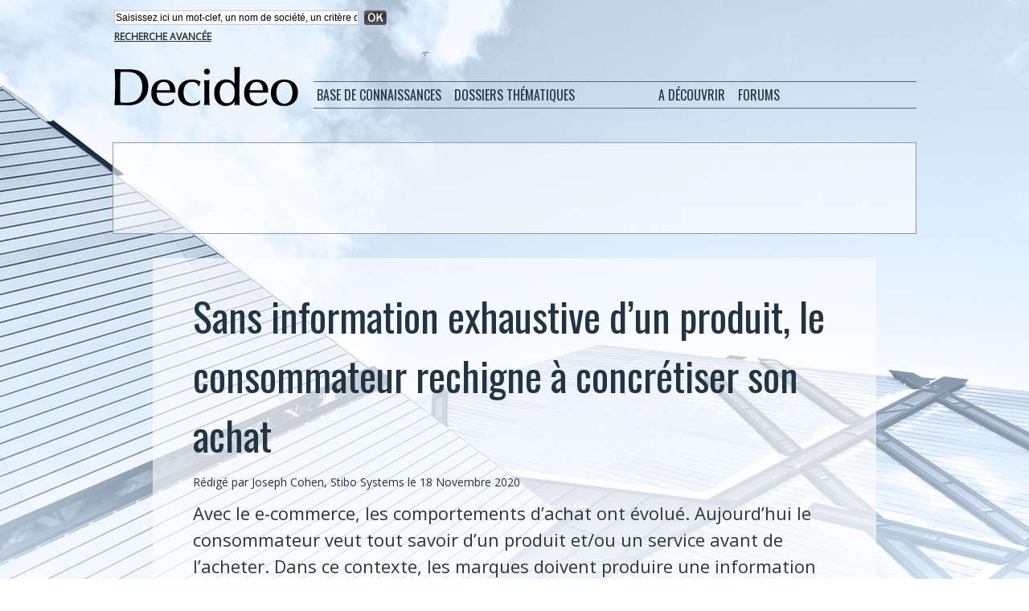

--- FILE ---
content_type: text/html; charset=UTF-8
request_url: https://www.decideo.fr/Sans-information-exhaustive-d-un-produit-le-consommateur-rechigne-a-concretiser-son-achat_a12301.html
body_size: 12180
content:
<!DOCTYPE html PUBLIC "-//W3C//DTD XHTML 1.0 Strict//EN" "http://www.w3.org/TR/xhtml1/DTD/xhtml1-strict.dtd">
<html xmlns="http://www.w3.org/1999/xhtml" xmlns:og="http://ogp.me/ns#"  xml:lang="fr" lang="fr">
<head>
<title>Sans information exhaustive d’un produit, le consommateur rechigne à concrétiser son achat</title>
 
<meta http-equiv="Content-Type" content="text/html; Charset=UTF-8" />
<meta name="author" lang="fr" content="Joseph Cohen, Stibo Systems" />
<meta name="keywords" content="stibo systems" />
<meta name="description" content="Avec le e-commerce, les comportements d’achat ont évolué. Aujourd’hui le consommateur veut tout savoir d’un produit et/ou un service avant de l’acheter. Dans ce contexte, les marques doivent produir..." />

<meta name="geo.position" content="59.4207564;24.8032465" />
<meta property="og:url" content="https://www.decideo.fr/Sans-information-exhaustive-d-un-produit-le-consommateur-rechigne-a-concretiser-son-achat_a12301.html" />
<meta name="image" property="og:image" content="https://www.decideo.fr/photo/art/grande/51540198-39532627.jpg?v=1605632181" />
<meta property="og:type" content="article" />
<meta property="og:title" content="Sans information exhaustive d’un produit, le consommateur rechigne à concrétiser son achat" />
<meta property="og:description" content="Avec le e-commerce, les comportements d’achat ont évolué. Aujourd’hui le consommateur veut tout savoir d’un produit et/ou un service avant de l’acheter. Dans ce contexte, les marques doivent produire une information exhaustive et de qualité sur leurs offres. Une exigence qui les oblige..." />
<meta property="og:site_name" content="Actualités : analyse de données, Business Intelligence, Data Science, Big Data" />
<meta property="twitter:card" content="summary_large_image" />
<meta property="twitter:image" content="https://www.decideo.fr/photo/art/grande/51540198-39532627.jpg?v=1605632181" />
<meta property="twitter:title" content="Sans information exhaustive d’un produit, le consommateur rechigne..." />
<meta property="twitter:description" content="Avec le e-commerce, les comportements d’achat ont évolué. Aujourd’hui le consommateur veut tout savoir d’un produit et/ou un service avant de l’acheter. Dans ce contexte, les marques doivent produir..." />
<link rel="stylesheet" href="/var/style/style_4.css?v=1726859516" type="text/css" />
<link rel="stylesheet" media="only screen and (max-width : 800px)" href="/var/style/style_1104.css?v=1531399713" type="text/css" />
<link rel="stylesheet" href="/assets/css/gbfonts.min.css?v=1724246908" type="text/css">
<meta id="viewport" name="viewport" content="width=device-width, initial-scale=1.0, maximum-scale=1.0" />
<link id="css-responsive" rel="stylesheet" href="/_public/css/responsive.min.css?v=1731587507" type="text/css" />
<link rel="stylesheet" media="only screen and (max-width : 800px)" href="/var/style/style_1104_responsive.css?v=1531399713" type="text/css" />
<link rel="stylesheet" href="/var/style/style.2713011.css?v=1551441617" type="text/css" />
<link rel="stylesheet" href="/var/style/style.2762775.css?v=1474813538" type="text/css" />
<link rel="stylesheet" href="/var/style/style.2713024.css?v=1474814071" type="text/css" />
<link rel="stylesheet" href="/var/style/style.2713009.css?v=1435664691" type="text/css" />
<link href="https://fonts.googleapis.com/css?family=Open+Sans|Oswald&display=swap" rel="stylesheet" type="text/css" />
<link rel="canonical" href="https://www.decideo.fr/Sans-information-exhaustive-d-un-produit-le-consommateur-rechigne-a-concretiser-son-achat_a12301.html" />
<link rel="amphtml" href="https://www.decideo.fr/Sans-information-exhaustive-d-un-produit-le-consommateur-rechigne-a-concretiser-son-achat_a12301.amp.html" />
<link rel="alternate" type="application/rss+xml" title="RSS" href="/xml/syndication.rss" />
<link rel="alternate" type="application/atom+xml" title="ATOM" href="/xml/atom.xml" />
<link rel="icon" href="/favicon.ico?v=1559076248" type="image/x-icon" />
<link rel="shortcut icon" href="/favicon.ico?v=1559076248" type="image/x-icon" />
 
<!-- Google file -->
<meta name="google-site-verification" content="SsRjVrbFEhT_lnkRmbNDg2-ccE1WjWuPc0oPpTmAeW4" />
 
<!-- Yahoo tags -->
<META name="y_key" content="6527a4cc290ae976" >
 
<!-- Msn tags -->
<meta name="msvalidate.01" content="4B25C2877BCD0A679BE12FA82C39C085" />
<script src="/_public/js/jquery-1.8.3.min.js?v=1731587507" type="text/javascript"></script>
<script src="/_public/js/jquery.tools-1.2.7.min.js?v=1731587507" type="text/javascript"></script>
<script src="/_public/js/compress_jquery.ibox.js?v=1731587507" type="text/javascript"></script>
<script src="/_public/js/form.js?v=1731587507" type="text/javascript"></script>
<script src="/_public/js/compress_fonctions.js?v=1731587507" type="text/javascript"></script>
<script type="text/javascript" src="//platform.linkedin.com/in.js">lang:fr_FR</script>
<script type="text/javascript">
/*<![CDATA[*//*---->*/
selected_page = ['article', ''];
selected_page = ['article', '51540198'];
var deploye14840679 = true;

function sfHover_14840679(id) {
	var func = 'hover';
	if ($('#css-responsive').length && parseInt($(window).width()) <= 800) { 
		func = 'click';
	}

	$('#' + id + ' li' + (func == 'click' ? ' > a' : '')).on(func, 
		function(e) { 
			var obj  = (func == 'click' ? $(this).parent('li') :  $(this));
			if (func == 'click') {
				$('#' + id + ' > li').each(function(index) { 
					if ($(this).attr('id') != obj.attr('id') && !$(this).find(obj).length) {
						$(this).find(' > ul:visible').each(function() { $(this).hide(); });
					}
				});
			}
			if(func == 'click' || e.type == 'mouseenter') { 
				if (obj.find('ul:first:hidden').length)	{
					sfHoverShow_14840679(obj); 
				} else if (func == 'click') {
					sfHoverHide_14840679(obj);
				}
				if (func == 'click' && obj.find('ul').length)	return false; 
			}
			else if (e.type == 'mouseleave') { sfHoverHide_14840679(obj); }
		}
	);
}
function sfHoverShow_14840679(obj) {
	obj.addClass('sfhover').css('z-index', 1000); obj.find('ul:first:hidden').each(function() { if ($(this).hasClass('lvl0')) $(this).show(); else $(this).show(); });
}
function sfHoverHide_14840679(obj) {
	obj.find('ul:visible').each(function() { if ($(this).hasClass('lvl0')) $(this).hide(); else $(this).hide();});
}

 var GBRedirectionMode = 'IF_FOUND';
/*--*//*]]>*/

</script>
 
<!-- Perso tags -->
<meta name="apple-itunes-app" content="app-id=493933640">

<script type="text/javascript">var GBMobileURL = 'https://m.decideo.fr';</script>
<script type="text/javascript" src="https://m.decideo.fr/assets/js/detectmobilebrowser.js"></script>

<script type='text/javascript'>
var googletag = googletag || {};
googletag.cmd = googletag.cmd || [];
(function() {
var gads = document.createElement('script');
gads.async = true;
gads.type = 'text/javascript';
var useSSL = 'https:' == document.location.protocol;
gads.src = (useSSL ? 'https:' : 'http:') + 
'//www.googletagservices.com/tag/js/gpt.js';
var node = document.getElementsByTagName('script')[0];
node.parentNode.insertBefore(gads, node);
})();
</script>

<script type='text/javascript'>
googletag.cmd.push(function() {
googletag.defineSlot('/19151462/Decideo_Blogs_Leaderboard', [468, 60], 'div-gpt-ad-1324496596352-0').addService(googletag.pubads());
googletag.defineSlot('/19151462/Decideo_leaderboard', [728, 90], 'div-gpt-ad-1324496596352-1').addService(googletag.pubads());
googletag.defineSlot('/19151462/Decideo_news_R1', [300, 250], 'div-gpt-ad-1324496596352-2').addService(googletag.pubads());
googletag.defineSlot('/19151462/Decideo_news_Sky1', [160, 600], 'div-gpt-ad-1324496596352-3').addService(googletag.pubads());
googletag.defineSlot('/19151462/Decideo_rectangle', [300, 250], 'div-gpt-ad-1324496596352-4').addService(googletag.pubads());
googletag.pubads().enableSingleRequest();
googletag.enableServices();
});
</script>

<meta property="fb:pages" content="233291353486441" />

<link rel="alternate" href="http://www.decideo.fr" hreflang="fr-fr" />
<link rel="alternate" href="http://www.decideo.fr" hreflang="fr-cg" />
<link rel="alternate" href="http://www.decideo.fr" hreflang="fr-cd" />
<link rel="alternate" href="http://www.decideo.fr" hreflang="fr-ca" />
<link rel="alternate" href="http://www.decideo.fr" hreflang="fr-mg" />
<link rel="alternate" href="http://www.decideo.fr" hreflang="fr-cm" />
<link rel="alternate" href="http://www.decideo.fr" hreflang="fr-ci" />
<link rel="alternate" href="http://www.decideo.fr" hreflang="fr-bf" />
<link rel="alternate" href="http://www.decideo.fr" hreflang="fr-ne" />
<link rel="alternate" href="http://www.decideo.fr" hreflang="fr-sn" />
<link rel="alternate" href="http://www.decideo.fr" hreflang="fr-ml" />
<link rel="alternate" href="http://www.decideo.fr" hreflang="fr-rw" />
<link rel="alternate" href="http://www.decideo.fr" hreflang="fr-be" />
<link rel="alternate" href="http://www.decideo.fr" hreflang="fr-ht" />
<link rel="alternate" href="http://www.decideo.fr" hreflang="fr-td" />
<link rel="alternate" href="http://www.decideo.fr" hreflang="fr-gn" />
<link rel="alternate" href="http://www.decideo.fr" hreflang="fr-bi" />
<link rel="alternate" href="http://www.decideo.fr" hreflang="fr-bj" />
<link rel="alternate" href="http://www.decideo.fr" hreflang="fr-ch" />
<link rel="alternate" href="http://www.decideo.fr" hreflang="fr-tg" />
<link rel="alternate" href="http://www.decideo.fr" hreflang="fr-cf" />
<link rel="alternate" href="http://www.decideo.fr" hreflang="fr-ga" />
<link rel="alternate" href="http://www.decideo.fr" hreflang="fr-mu" />
<link rel="alternate" href="http://www.decideo.fr" hreflang="fr-km" />
<link rel="alternate" href="http://www.decideo.fr" hreflang="fr-gq" />
<link rel="alternate" href="http://www.decideo.fr" hreflang="fr-dj" />
<link rel="alternate" href="http://www.decideo.fr" hreflang="fr-lu" />
<link rel="alternate" href="http://www.decideo.fr" hreflang="fr-vu" />
<link rel="alternate" href="http://www.decideo.fr" hreflang="fr-sc" />
<link rel="alternate" href="http://www.decideo.fr" hreflang="fr-mc" />
<link rel="alternate" href="http://www.decideo.fr" hreflang="fr-pf" />
<link rel="alternate" href="http://www.decideo.fr" hreflang="fr-gf" />
<link rel="alternate" href="http://www.decideo.fr" hreflang="fr-nc" />
<link rel="alternate" href="http://www.decideo.fr" hreflang="fr-je" />
<link rel="alternate" href="http://www.decideo.fr" hreflang="fr-gg" />
<link rel="alternate" href="http://www.decideo.fr" hreflang="fr-mf" />
<link rel="alternate" href="http://www.decideo.fr" hreflang="fr-wf" />
<link rel="alternate" href="http://www.decideo.fr" hreflang="fr-bl" />
<link rel="alternate" href="http://www.decideo.fr" hreflang="fr-pm" />
<link rel="alternate" href="http://www.decideo.fr" hreflang="fr-aq" />
<link rel="alternate" href="http://www.decideo.fr" hreflang="fr-gp" />
<link rel="alternate" href="http://www.decideo.fr" hreflang="fr-mq" />
<link rel="alternate" href="http://www.decideo.fr" hreflang="fr-re" />
<link rel="alternate" href="http://www.decideo.fr" hreflang="fr-yt" />
<link rel="alternate" href="http://www.decideo.fr" hreflang="fr-pf" />

<style type="text/css">
.mod_2713011 img, .mod_2713011 embed, .mod_2713011 table {
	 max-width: 796px;
}

.mod_2713011 .mod_2713011_pub {
	 min-width: 798px;
}

.mod_2713011 .mod_2713011_pub .cel1 {
	 padding: 0;
}

.mod_2713011 .photo.left .mod_2713011_pub, .mod_2713011 .photo.right .mod_2713011_pub {
	 min-width: 399px; margin: 15px 10px;
}

.mod_2713011 .photo.left .mod_2713011_pub {
	 margin-left: 0;
}

.mod_2713011 .photo.right .mod_2713011_pub {
	 margin-right: 0;
}

.mod_2713011 .para_39532627 .photo {
	 position: relative;
}

.mod_2713011 .legende_39532627 {
	 width: 500px;
}

</style>

<!-- Google Analytics -->
<script type="text/javascript">

  var _gaq = _gaq || [];
  _gaq.push(['_setAccount', 'UA-10546409-5']);
  _gaq.push(['_setDomainName', 'decideo.fr']);
  _gaq.push(['_trackPageview']);

  (function() {
    var ga = document.createElement('script'); ga.type = 'text/javascript'; ga.async = true;
    ga.src = ('https:' == document.location.protocol ? 'https://ssl' : 'http://www') + '.google-analytics.com/ga.js';
    var s = document.getElementsByTagName('script')[0]; s.parentNode.insertBefore(ga, s);
  })();

</script>
 
</head>

<body class="mep4 home">
<div class="stickyzone">

<div class="z_col130_td_inner">
<div id="z_col130" class="full">
<div class="z_col130_inner">
</div>
</div>
</div>
</div>
<div id="z_col_130_responsive" class="responsive-menu">


<!-- MOBI_swipe 23566158 -->
<div id="mod_23566158" class="mod_23566158 wm-module fullbackground  module-MOBI_swipe">
	 <div class="entete"><div class="fullmod">
		 <span>Actualités : analyse de données, Business Intelligence, Data Science, Big Data</span>
	 </div></div>
	<div class="cel1">
		 <ul>
			 <li class="liens" data-link="home,"><a href="https://www.decideo.fr/" >			 <span>
			 Accueil
			 </span>
</a></li>
			 <li class="liens" data-link="rubrique,360470"><a href="/Fiches-pratiques_r34.html" >			 <span>
			 Fiches pratiques
			 </span>
</a></li>
			 <li class="liens" data-link="rubrique,337946"><a href="/Dossiers-de-synthese_r33.html" >			 <span>
			 Dossiers de synthèse
			 </span>
</a></li>
			 <li class="liens" data-link="rubrique,253853"><a href="/Data-Visualization_r32.html" >			 <span>
			 Data Visualization
			 </span>
</a></li>
			 <li class="liens" data-link="rubrique,222962"><a href="/Web-analytique_r31.html" >			 <span>
			 Web analytique
			 </span>
</a></li>
			 <li class="liens" data-link="rubrique,90731"><a href="/En-bref_r29.html" >			 <span>
			 En bref
			 </span>
</a></li>
		 </ul>
	</div>
</div>
</div>
<div id="main-responsive">

<div id="main">
<table id="main_table_inner" cellspacing="0">
<tr>
<td class="z_col0_td_inner z_td_colonne" colspan="1">
<div id="z_col0">
	 <div class="z_col0_inner">
<div id="z_col0_responsive" class="module-responsive">

<!-- MOBI_titre 23566157 -->
<div id="mod_23566157" class="mod_23566157 module-MOBI_titre">
<div class="tablet-bg">
<div onclick="swipe()" class="swipe gbicongeneric icon-gbicongeneric-button-swipe-list"></div>
	 <div class="titre"><a href="https://www.decideo.fr">Decideo.fr</a></div>
</div>
</div>
</div>
		 <div class="inner">
<!-- ********************************************** ZONE TITRE ********************************************** -->
<table cellpadding="0" cellspacing="0" id="mod_14864963" class="mod_14864963 wm-module module-responsive  module-combo nb-modules-1" style="position:relative">
<tr>
<td class="celcombo1">
<!-- recherche 21467586 -->
<div id="ecart_before_21467586" class="ecart_col0 " style="display:none"><hr /></div>
<div id="mod_21467586" class="mod_21467586 wm-module fullbackground  recherche type-1">
	 <form id="form_21467586" action="/search/" method="get" enctype="application/x-www-form-urlencoded" >
		 <div class="cel1">
			 			 <span><span class="cel">
<input type="text" style="width:300px" id="keyword_safe_21467586" name="keyword_safe_21467586" value="Saisissez ici un mot-clef, un nom de société, un critère de recherche" class="button" onfocus="this.style.display='none'; document.getElementById('keyword_21467586').style.display='inline'; document.getElementById('keyword_21467586').focus()" /><input type="text" style="display:none;width:300px" id="keyword_21467586" name="keyword" value="" class="button" onblur="if (this.value == '') {this.style.display='none'; document.getElementById('keyword_safe_21467586').style.display='inline';}"  />			 </span><span class="cel">
<input type="image" src="/_images/icones/ok_6.png?v=1731587505" alt="OK" title="OK" />
			 </span></span>
			 <div class="avance" style="margin-top:5px">
				 <a href="/search/?avance=1">Recherche avancée</a>
			 </div>
		 </div>
	 </form>
</div>
</td>
<td class="celcombo2 empty">
<!-- html 14865029 -->
<div id="ecart_before_14865029" class="ecart_col0 module-responsive" style="display:none"><hr /></div>
	 
</td>
</tr>
</table>
<div id="ecart_after_14864963" class="ecart_col0" style="display:none"><hr /></div>

<!-- espace 2714990 -->
<div id="ecart_before_2714990" class="ecart_col0 " style="display:none"><hr /></div>
<div id="mod_2714990" class="mod_2714990 wm-module fullbackground "><hr /></div>
<div id="ecart_after_2714990" class="ecart_col0" style="display:none"><hr /></div>
<div id="ecart_before_2713049" class="ecart_col0 " style="display:none"><hr /></div>
<table cellpadding="0" cellspacing="0" id="mod_2713049" class="mod_2713049 wm-module module-responsive  module-combo nb-modules-2" style="position:relative">
<tr>
<td class="celcombo1">
<!-- titre 2713053 -->
<div id="ecart_before_2713053" class="ecart_col0 " style="display:none"><hr /></div>
<div id="mod_2713053" class="mod_2713053 wm-module fullbackground "><div class="fullmod">
	 <div class="titre_image"><a href="https://www.decideo.fr/"><img src="/photo/titre_2713053.png?v=1474727413" alt="Decideo" title="Decideo" class="image"/></a></div>
</div></div>
</td>
<td class="celcombo2">
<!-- menu_deployable 14840679 -->
<div id="ecart_before_14840679" class="ecart_col0 " style="display:none"><hr /></div>
<div id="mod_14840679" class="mod_14840679 module-menu_deployable wm-module fullbackground  colonne-b type-2 background-cell- " >
	 <div class="main_menu">
		 <ul id="menuliste_14840679">
			 <li data-link="rien," class=" titre first element void" id="menuliste_14840679_1"><a href="#" >Base de connaissances</a>
			 	 <ul class="lvl0 ">
					 <li data-link="rubrique,9724" class=" stitre" ><a href="/Communiques_r4.html" ><span class="fake-margin" style="display:none">&nbsp;</span>Communiqués</a></li>
					 <li data-link="rubrique,10908" class=" stitre" ><a href="/Etudes-de-cas_r12.html" ><span class="fake-margin" style="display:none">&nbsp;</span>Etudes de cas</a></li>
					 <li data-link="rubrique,9721" class=" stitre" ><a href="/Opinion_r1.html" ><span class="fake-margin" style="display:none">&nbsp;</span>Opinion</a></li>
					 <li data-link="rubrique,9722" class=" stitre" ><a href="/Actualites-Analyses_r2.html" ><span class="fake-margin" style="display:none">&nbsp;</span>Actualités, Analyses</a></li>
					 <li data-link="rubrique,9723" class=" stitre slast" ><a href="/Evenements_r3.html" ><span class="fake-margin" style="display:none">&nbsp;</span>Evènements</a></li>
				 </ul>
			 </li>
			 <li data-link="rien," class=" titre element void" id="menuliste_14840679_2"><a href="#" ></a></li>
			 <li data-link="rien," class=" titre element void" id="menuliste_14840679_3"><a href="#" >Dossiers thématiques</a>
			 	 <ul class="lvl0 ">
					 <li data-link="rubrique,9728" class=" stitre" ><a href="/Administration-Gouvernance_r8.html" ><span class="fake-margin" style="display:none">&nbsp;</span>Administration</a></li>
					 <li data-link="rubrique,9725" class=" stitre" ><a href="/ETL-Qualite-MDM_r5.html" ><span class="fake-margin" style="display:none">&nbsp;</span>ETL</a></li>
					 <li data-link="rubrique,9726" class=" stitre" ><a href="/Stockage-de-donnees_r6.html" ><span class="fake-margin" style="display:none">&nbsp;</span>Stockage</a></li>
					 <li data-link="rubrique,9727" class=" stitre" ><a href="/Business-Intelligence_r7.html" ><span class="fake-margin" style="display:none">&nbsp;</span>Business Intelligence</a></li>
					 <li data-link="rubrique,9729" class=" stitre" ><a href="/Predictions-IA-Data-Science_r9.html" ><span class="fake-margin" style="display:none">&nbsp;</span>Data Mining</a></li>
					 <li data-link="rubrique,11092" class=" stitre" ><a href="/Applications-analytiques_r16.html" ><span class="fake-margin" style="display:none">&nbsp;</span>Applications Analytiques</a></li>
					 <li data-link="rubrique,13033" class=" stitre" ><a href="/Services_r18.html" ><span class="fake-margin" style="display:none">&nbsp;</span>Services</a></li>
					 <li data-link="rubrique,253853" class=" stitre" ><a href="/Data-Visualization_r32.html" ><span class="fake-margin" style="display:none">&nbsp;</span>Data Visualization</a></li>
					 <li data-link="rubrique,222962" class=" stitre slast" ><a href="/Web-analytique_r31.html" ><span class="fake-margin" style="display:none">&nbsp;</span>Web Analytique</a></li>
				 </ul>
			 </li>
			 <li data-link="rien," class=" titre element void" id="menuliste_14840679_4"><a href="#" ></a></li>
			 <li data-link="rien," class=" titre element void" id="menuliste_14840679_5"><a href="#" > </a></li>
			 <li data-link="rien," class=" titre element void" id="menuliste_14840679_6"><a href="#" >A découvrir</a>
			 	 <ul class="lvl0 ">
					 <li data-link="agenda,all" class=" stitre" ><a href="/agenda/" ><span class="fake-margin" style="display:none">&nbsp;</span>Agenda</a></li>
					 <li data-link="glossaire," class=" stitre slast" ><a href="/glossary/" ><span class="fake-margin" style="display:none">&nbsp;</span>Glossaire / Lexique</a></li>
				 </ul>
			 </li>
			 <li data-link="rien," class=" titre element void" id="menuliste_14840679_7"><a href="#" ></a></li>
			 <li data-link="rien," class=" titre last element void" id="menuliste_14840679_8"><a href="#" >Forums</a>
			 	 <ul class="lvl0 ">
					 <li data-link="forum,all" class=" stitre" ><a href="/forum/" ><span class="fake-margin" style="display:none">&nbsp;</span>Forums et débats</a></li>
					 <li data-link="forum,6480" class=" stitre slast" ><a href="/forum/Offres-d-emploi-specialisees-dans-le-decisionnel_s6480.html" ><span class="fake-margin" style="display:none">&nbsp;</span>Offres d'emploi</a></li>
				 </ul>
			 </li>
		 </ul>
	 <div class="break" style="_height:auto;"></div>
	 </div>
	 <div class="clear"></div>
	 <script type="text/javascript">sfHover_14840679('menuliste_14840679')</script>
</div>
</td>
</tr>
</table>
<div id="ecart_after_2713049" class="ecart_col0" style="display:none"><hr /></div>

<!-- espace 2713052 -->
<div id="ecart_before_2713052" class="ecart_col0 " style="display:none"><hr /></div>
<div id="mod_2713052" class="mod_2713052 wm-module fullbackground "><hr /></div>
<div id="ecart_after_2713052" class="ecart_col0" style="display:none"><hr /></div>
<div id="ecart_before_2763866" class="ecart_col0 " style="display:none"><hr /></div>
<table cellpadding="0" cellspacing="0" id="mod_2763866" class="mod_2763866 wm-module module-responsive  module-combo nb-modules-1" style="position:relative">
<tr>
<td class="celcombo1">
<!-- html 2763867 -->
<div id="ecart_before_2763867" class="ecart_col0 module-responsive" style="display:none"><hr /></div>
	 <div align="center">

<!-- Code Google DFP si annonceur Decideo direct -->
<!-- Decideo_leaderboard
<div id='div-gpt-ad-1324496596352-1' style='width:728px; height:90px;'>
<script type='text/javascript'>
googletag.cmd.push(function() { googletag.display('div-gpt-ad-1324496596352-1'); });
</script>
-->

<!-- Code Google Adsense si pas d'annonceur direct -->
<!-- FR Decideo Web Leaderboard 728x90 -->
<script async src="//pagead2.googlesyndication.com/pagead/js/adsbygoogle.js"></script>
<ins class="adsbygoogle"
     style="display:inline-block;width:728px;height:90px"
     data-ad-client="ca-pub-2590274781420898"
     data-ad-slot="7778428166"></ins>
<script>
(adsbygoogle = window.adsbygoogle || []).push({});
</script>

</div>

</td>
<td class="celcombo2 empty">&nbsp;</td>
</tr>
</table>
<div class="break"></div>
<!-- ********************************************** FIN ZONE TITRE ****************************************** -->
		 </div>
	 </div>
</div>
</td>
</tr>

<tr class="tr_median">
<td class="z_col1_td_inner z_td_colonne main-colonne">
<!-- ********************************************** COLONNE 1 ********************************************** -->
<div id="z_col1" class="z_colonne">
	 <div class="z_col1_inner z_col_median">
		 <div class="inner">
<div id="mod_2713011" class="mod_2713011 wm-module fullbackground  page2_article article-12301">
	 <div class="cel1">
		 <br class="texte clear" />
		 <br class="texte clear" />
		 <div class="titre">
			 <h1 class="access">
				 Sans information exhaustive d’un produit, le consommateur rechigne à concrétiser son achat
			 </h1>
		 </div>
		 <br class="texte clear" />
		 <div class="auteur">
			 <div class="access">Rédigé par Joseph Cohen, Stibo Systems le 18 Novembre 2020</div>
		 </div>
		 <br class="texte clear" />
		 <div class="chapeau" style="">
			 <h3 class="access">
				 Avec le e-commerce, les comportements d’achat ont évolué.  Aujourd’hui le consommateur veut tout savoir d’un produit et/ou un service avant de l’acheter. Dans ce contexte, les marques doivent produire une information exhaustive et de qualité sur leurs offres. Une exigence qui les oblige à collecter et à organiser les données produits et/ou services bien en amont.
			 </h3>
		 </div>
		 <br class="texte clear" />
	 <div class="entry-content instapaper_body">
		 <br id="sep_para_1" class="sep_para access"/>
		 <div id="para_1" class="para_39532627 resize" style="">
			 <div class="photo shadow right">
				 <a href="javascript:void(0)" rel="https://www.decideo.fr/photo/art/grande/51540198-39532627.jpg?v=1605632181&amp;ibox" title="Joseph Cohen, EMEA Marketing Manager chez Stibo Systems"><img class="responsive"  style="display:none" src="https://www.decideo.fr/photo/art/grande/51540198-39532627.jpg?v=1605632181" alt="Joseph Cohen, EMEA Marketing Manager chez Stibo Systems" title="Joseph Cohen, EMEA Marketing Manager chez Stibo Systems" />
<img class="not-responsive"  src="https://www.decideo.fr/photo/art/default/51540198-39532627.jpg?v=1605632183" alt="Joseph Cohen, EMEA Marketing Manager chez Stibo Systems" title="Joseph Cohen, EMEA Marketing Manager chez Stibo Systems"  /></a>
				 <div class="legende legende_39532627">
					 Joseph Cohen, EMEA Marketing Manager chez Stibo Systems
				 </div>
			 </div>
			 <div class="texte">
				 <div class="access firstletter">
					 Vêtement, cosmétique, ameublement, électronique, alimentaire et restauration, les achats en ligne ont enregistré une forte croissance depuis le début de la crise sanitaire. Mais que ce soit un pull, des chaussures, un shampoing, un canapé, des céréales, des confitures ou des menus de restaurateurs, le consommateur exige de plus en plus de bio, de circuits courts, de commerce équitable et attend de la transparence sur les compositions et provenance des produits. Il veut tout savoir de la composition, de l’empreinte carbone, des lieux de production ou de transformation. Sans ces informations, qu’il épluche à la loupe sur les paquets ou qu’il scanne frénétiquement sur les applis comme Yuka, Y'A Quoi Dedans, Kwalito ou QuelCosmetic, le consommateur d’aujourd’hui marque une certaine réticence à acheter. Aussi, pour faire face à cette évolution comportementale, les marques sont contraintes de collecter, auprès de leurs fournisseurs, de grandes quantités de données sur les produits (matières premières, composition chimique, lieu de production, assemblage, etc.) afin de les centraliser et les mettre en forme pour pouvoir délivrer une information complète, lisible et de qualité. 					 <br />
					 					 <br />
					 <b>Les consommateurs scrutent l’alimentation à la loupe</b>					 <br />
					 					 <br />
					 Secteur particulièrement impacté par cette évolution comportementale ? Celui de l’alimentation.  Matières grasses, calories, additifs, sucre, protéines, sel, nom du producteur, de l’abattoir… tout doit être notifié. Un volume d’informations colossal et complexe à gérer. A titre d’exemple, citons l’entreprise Mitchells &amp; Butlers, première marque de restauration et de pubs au Royaume-Uni, qui, chaque année, sert 125 millions de repas, 425 millions de boissons, gère 30 menus, 1 300 recettes, plus de 80 000 produits et opère 100 changements de gamme. La chaîne d'approvisionnement compte aujourd’hui plus de 250 fournisseurs et 5 000 articles de fournisseurs et 3500 en stock. Gérer tout ce volume de données est impossible sans une solution de gestion des informations Produit (PIM) permettant de centraliser et d’exploiter toutes ces données. Sans ce type de plateforme, et ont donc toutes les chances de passer à côté de cette manne de revenus générés par le e-commerce.					 <br />
					 					 <br />
					 <b>Collecter les données clients pour les fidéliser</b>					 <br />
					 					 <br />
					 Au-delà de la data produits, les enseignes ont également tout intérêt à bien connaître leurs clients. Ainsi, tout en respectant la réglementation européenne sur les données à caractère personnel (RGPD), elles doivent collecter toute une masse d’informations leur permettant de mieux connaître les goûts, les attentes et les besoins de leurs clients. Dans le cas de la restauration, les attentes d’un client végétarien ne seront pas les mêmes que celles d’un amateur de bœuf ou d’un client allergique au gluten. Recueillir des données sur les comportements d’achats est donc essentiel pour faire des suggestions de produits. Grâce à ces informations les marques peuvent pousser des produits additionnels, ou proposer une référence de remplacement en cas de rupture de stocks. Une démarche proactive qui réduit les départs des clients vers la concurrence et les fidélise.  					 <br />
					 					 <br />
					 Au cœur du processus du e-commerce se trouve la Data. D’un côté la donnée produit, de l’autre la donnée client et au centre une plateforme permettant de gérer le volume colossal de données afin d’en extraire une information intelligible, de qualité et adaptée à chaque canal de vente. Sans l’aide de solutions PIM ou MDM, les enseignes ne pourront exécuter ce processus et seront dans l’incapacité de répondre aux nouvelles exigences comportementales de leurs clients.
				 </div>
			 </div>
<div class="hide_module_inside" style="clear:both;margin:10px 0">

<!-- article_connexe 2762775 -->
<div id="ecart_before_2762775" class="ecart_col1 responsive" style="display:none"><hr /></div>
<div id="mod_2762775" class="mod_2762775 wm-module fullbackground  module-article_connexe">
	 <div class="entete"><div class="fullmod">
		 <span>Autres articles</span>
	 </div></div>
	 <ul>
		 <li class="cel1 first">
			 <h3 class="titre">
				 <a href="/Clarins-poursuit-l-optimisation-de-son-experience-client-grace-a-un-Referentiel-Client-Unique-developpe-par-Stibo_a13162.html">Clarins poursuit l'optimisation de son expérience client grâce à un Référentiel Client Unique, développé par Stibo Systems et Arhis</a>
			 </h3>
		 </li>
		 <li class="cel1">
			 <h3 class="titre">
				 <a href="/Stibo-Systems-laureat-dans-la-categorie-Master-Data-Management-Solutions-du-prix-Gartner-Peer-Insights-Customer-s-Choice_a12086.html">Stibo Systems lauréat dans la catégorie Master Data Management Solutions du prix « Gartner Peer Insights Customer's Choice »</a>
			 </h3>
		 </li>
		 <li class="cel1">
			 <h3 class="titre">
				 <a href="/La-transformation-des-entreprises-autour-de-la-donnee-c-est-maintenant-_a11825.html">La transformation des entreprises autour de la donnée, c'est maintenant !</a>
			 </h3>
		 </li>
		 <li class="cel1">
			 <h3 class="titre">
				 <a href="/Le-Chief-Data-Officer-nouveau-chef-d-orchestre-des-donnees_a11410.html">Le Chief Data Officer : nouveau chef d'orchestre des données</a>
			 </h3>
		 </li>
		 <li class="cel1 last">
			 <h3 class="titre">
				 <a href="/Stibo-Systems-reconnu-comme-un-leader-dans-le-rapport-Forrester-Waves-sur-la-gestion-des-informations-Produit_a10336.html">Stibo Systems reconnu comme un leader dans le rapport Forrester Waves sur la gestion des informations Produit</a>
			 </h3>
		 </li>
	 </ul>
</div>
</div>
			 <div class="clear"></div>
		 </div>
	 </div>
		 <br class="texte clear" />
<iframe class="sharing" src="//www.facebook.com/plugins/like.php?href=https%3A%2F%2Fwww.decideo.fr%2FSans-information-exhaustive-d-un-produit-le-consommateur-rechigne-a-concretiser-son-achat_a12301.html&amp;layout=button_count&amp;show_faces=false&amp;width=100&amp;action=like&amp;colorscheme=light" scrolling="no" frameborder="0" allowTransparency="true" style="float:left; border:none; overflow:hidden; width:105px; height:20px;"></iframe>
<iframe class="sharing" allowtransparency="true" frameborder="0" scrolling="no" src="//platform.twitter.com/widgets/tweet_button.html?url=http%3A%2F%2Fxfru.it%2FozFlGb&amp;counturl=https%3A%2F%2Fwww.decideo.fr%2FSans-information-exhaustive-d-un-produit-le-consommateur-rechigne-a-concretiser-son-achat_a12301.html&amp;text=Sans%20information%20exhaustive%20d%E2%80%99un%20produit%2C%20le%20consommateur%20rechigne%20%C3%A0%20concr%C3%A9tiser%20son%20achat&amp;count=horizontal" style="float:left;width:115px; height:20px;"></iframe>
<div class="sharing" style="float: left; width:115px; height:20px;">
<script type="IN/Share" data-url="https://www.decideo.fr/Sans-information-exhaustive-d-un-produit-le-consommateur-rechigne-a-concretiser-son-achat_a12301.html" data-counter="right"></script>
</div>
<div class="clear"></div>
		 <br class="texte clear" />
		 <br class="texte clear" />
 <div style="display:none" id="hidden_fields"></div>

		 <br />
		 <!-- page2_commentaire -->
		 <a id="comments"></a>
		 <div id="mod_2713024" class="param_commentaire mod_2713024 wm-module fullbackground ">
			 <div class="cel1">
				 <a id="last_comment"></a>
			 <div id="div_form_comment">
				 <a id="infoscom"></a>
				 <div id="infos_fond_div" style="display:none;"></div>
				 <div id="title_new_comment" class="infos">Nouveau commentaire : </div>
				 <form id="form_comment" action="/Sans-information-exhaustive-d-un-produit-le-consommateur-rechigne-a-concretiser-son-achat_a12301.html#last_comment" method="post" accept-charset="UTF-8">
					 <div class="infos encadre">
						 <input type="hidden" name="action" value="article" />
						 <input type="hidden" name="id_article" value="51540198" />
						 <input type="hidden" name="id_article_reel" value="51540198" />
						 <input type="hidden" name="ajout_commentaire" value="oui" />
						 <input type="hidden" name="type_enreg" value="" />
						 <input type="hidden" name="type" value="" />
						 <div class="form">
							 <a href="javascript:void(0)" onclick="showIbox('/index.php?preaction=ajax&amp;action=restriction&amp;iboxaction=login&amp;CUSTOM=id_article_com%3D51540198%7Ctype_com%3D%7C%2FSans-information-exhaustive-d-un-produit-le-consommateur-rechigne-a-concretiser-son-achat_a12301.html')">
								 <img src="/_images/social/sns_connect_fr.png" alt="" />
							 </a>
						 
						 <a id="twitter_connect" href="javascript:void(0)" onclick="recharge('', 'https://www.decideo.fr/', '', 'preaction=twitter&amp;callback=' + encodeURIComponent('/Sans-information-exhaustive-d-un-produit-le-consommateur-rechigne-a-concretiser-son-achat_a12301.html'))"><img src="/_images/social/twitter_connect.png" alt="Twitter"  /></a>
				 <div id="inputs">
					<div id="div_a_pseudo" style="">
<label style="">Nom * :</label>
<div class="inputrow" style="">
	 <input class="button" onfocus="del_error(this.id)" type="text" id="a_pseudo" name="a_pseudo" value=""  maxlength="250" />
	 <div id="error_a_pseudo" class="error"></div>
</div>
<div class="inforow"> </div>
</div>
<div class="break"></div>
					<div id="div_a_email" style="">
<label style="">Adresse email (non publiée) * :</label>
<div class="inputrow" style="">
	 <input class="button" onfocus="del_error(this.id)" type="text" id="a_email" name="a_email" value=""  maxlength="120" />
	 <div id="error_a_email" class="error"></div>
</div>
<div class="inforow"> </div>
</div>
<div class="break"></div>
					<div id="div_a_url" style="">
<label style="">Site web :</label>
<div class="inputrow" style="">
	 <input class="button" onfocus="del_error(this.id)" type="text" id="a_url" name="a_url" value=""  />
	 <div id="error_a_url" class="error"></div>
</div>
<div class="inforow"> </div>
</div>
<div class="break"></div>
				 </div>
				 <label style="display:block;margin-bottom:3px">Commentaire * :</label>
				 <div class="inputrow" style="padding-top:5px">
					 <textarea id="a_commentaire" class="button" onfocus="del_error('a_commentaire')" name="a_commentaire" rows="8"></textarea>
					 <div id="error_a_commentaire" class="error"></div>
				 </div>
			 <div class="clear"></div>
				 <div id="notify">
					<div class="radiorow">
		 <input type="checkbox" name="a_notify" id="a_notify" value="yes"  /> <label for="a_notify" class="champ" style="display:inline">Me notifier l'arrivée de nouveaux commentaires</label><br/>
		 <div id="error_a_notify" class="error"></div>
</div>
<div class="break"></div>
				 </div>
						 </div>
						 <div class="submit" style="margin:10px 0">
							 <input type="submit" value="Proposer" class="button2" />
						 </div>
					 </div>
				 </form>
			 </div>
			 <div class="message">
				 Vous pouvez commenter ou apporter un complément d’information à tous les articles de ce site. Les commentaires sont libres et ouverts à tous. Néanmoins, nous nous réservons le droit de supprimer, sans explication ni préavis, tout commentaire qui ne serait pas conforme à nos règles internes de fonctionnement, c'est-à-dire tout commentaire diffamatoire ou sans rapport avec le sujet de l’article. Par ailleurs, les commentaires anonymes sont systématiquement supprimés s’ils sont trop négatifs ou trop positifs. Ayez des opinions, partagez les avec les autres, mais assumez les ! Merci d’avance. Merci de noter également que les commentaires ne sont pas automatiquement envoyés aux rédacteurs de chaque article. Si vous souhaitez poser une question au rédacteur d'un article, contactez-le directement, n'utilisez pas les commentaires.
			 </div>
		 </div>
		 </div>
 
		 <div id="entete_liste">
		 <br />
		 <div class="entete_liste">
			 <div class="access" style="padding-top:5px">Dans la même rubrique :</div>
		 </div>
		 <div class="break" style="padding-bottom: 10px"></div>
		 <div class="titre_liste first">
			 <h3 class="access">
			 <a class="access" href="/Yamaha-Motor-accelere-son-innovation-grace-a-la-solution-de-Master-Data-Management-basee-sur-l-IA-d-Informatica_a14423.html">Yamaha Motor accélère son innovation grâce à la solution de Master Data Management basée sur l'IA d'Informatica, synonyme de fiabilité des données et d'informations pertinentes</a>
			 <span class="access"> - 23/09/2025</span>			 </h3>
		 </div>
		 <div class="titre_liste">
			 <h3 class="access">
			 <a class="access" href="/Informatica-nomme-Laurent-Carriere-a-la-tete-de-la-region-EMEA-South_a14412.html">Informatica nomme Laurent Carrière à la tête de la région EMEA South</a>
			 <span class="access"> - 09/09/2025</span>			 </h3>
		 </div>
		 <div class="titre_liste">
			 <h3 class="access">
			 <a class="access" href="/Fivetran-acquiert-Tobiko-Data-et-ouvre-la-voie-a-une-nouvelle-generation-de-transformation-de-donnees-avancee-concue_a14406.html">Fivetran acquiert Tobiko Data et ouvre la voie à une nouvelle génération de transformation de données avancée, conçue pour l’IA</a>
			 <span class="access"> - 03/09/2025</span>			 </h3>
		 </div>
		 <div class="titre_liste">
			 <h3 class="access">
			 <a class="access" href="/Fivetran-officialise-son-partenariat-avec-S3NS_a14388.html">Fivetran officialise son partenariat avec S3NS</a>
			 <span class="access"> - 25/08/2025</span>			 </h3>
		 </div>
		 <div class="titre_liste">
			 <h3 class="access">
			 <a class="access" href="/Qlik-renforce-son-integration-avec-la-Data-Intelligence-Platform-de-Databricks_a14345.html">Qlik renforce son intégration avec la Data Intelligence Platform de Databricks</a>
			 <span class="access"> - 21/06/2025</span>			 </h3>
		 </div>
		 <div class="titre_liste">
		 <div class="pager">
			 <a class="sel" rel="nofollow" href="javascript:void(0)" onclick='recharge("entete_liste", "/index.php?start=0&amp;numero=12301&amp;preaction=mymodule&amp;id_param=2713011&amp;java=false&amp;ajax=true&amp;show=liste_articles&amp;numero=12301")'>1</a>
			 <a  rel="nofollow" href="javascript:void(0)" onclick='recharge("entete_liste", "/index.php?start=5&amp;numero=12301&amp;preaction=mymodule&amp;id_param=2713011&amp;java=false&amp;ajax=true&amp;show=liste_articles&amp;numero=12301")'>2</a>
			 <a  rel="nofollow" href="javascript:void(0)" onclick='recharge("entete_liste", "/index.php?start=10&amp;numero=12301&amp;preaction=mymodule&amp;id_param=2713011&amp;java=false&amp;ajax=true&amp;show=liste_articles&amp;numero=12301")'>3</a>
			 <a  rel="nofollow" href="javascript:void(0)" onclick='recharge("entete_liste", "/index.php?start=15&amp;numero=12301&amp;preaction=mymodule&amp;id_param=2713011&amp;java=false&amp;ajax=true&amp;show=liste_articles&amp;numero=12301")'>4</a>
			 <a  rel="nofollow" href="javascript:void(0)" onclick='recharge("entete_liste", "/index.php?start=20&amp;numero=12301&amp;preaction=mymodule&amp;id_param=2713011&amp;java=false&amp;ajax=true&amp;show=liste_articles&amp;numero=12301")'>5</a>
			 <a rel="nofollow" href="javascript:void(0)" onclick='recharge("entete_liste", "/index.php?start=5&amp;numero=12301&amp;preaction=mymodule&amp;id_param=2713011&amp;java=false&amp;ajax=true&amp;show=liste_articles&amp;numero=12301")'>&raquo;</a>
			 <span>...</span>
			 <a  rel="nofollow" href="javascript:void(0)" onclick='recharge("entete_liste", "/index.php?start=935&amp;numero=12301&amp;preaction=mymodule&amp;id_param=2713011&amp;java=false&amp;ajax=true&amp;show=liste_articles&amp;numero=12301")'>188</a>
		 </div>
		 </div>
		 </div>
	 </div>
</div>
<div id="ecart_after_2713011" class="ecart_col1"><hr /></div>
		 </div>
	 </div>
</div>
<!-- ********************************************** FIN COLONNE 1 ****************************************** -->
</td>
</tr>

</table>

</div>
<div class="z_col100_td_inner z_td_colonne">
<!-- ********************************************** ZONE OURS FULL ***************************************** -->
	 <div id="z_col100" class="full z_colonne">
		 <div class="z_col100_inner">

<!-- espace 2716828 -->
<div id="mod_2716828" class="mod_2716828 wm-module fullbackground "><hr /></div>
<div id="ecart_after_2716828" class="ecart_col100" style="display:none"><hr /></div>
<div id="mod_14851806" class="mod_14851806 wm-module module-responsive " style="_position:static">
<div class="fullmod">
<table cellpadding="0" cellspacing="0" class="module-combo nb-modules-1" style="position:relative; _position:static">
<tr>
<td class="celcombo1">
<!-- services_web2 14851809 -->
<div id="ecart_before_14851809" class="ecart_col100 responsive" style="display:none"><hr /></div>
<div id="mod_14851809" class="mod_14851809 wm-module fullbackground  services_web2">
		 <div class="cel1">
					 <div class="lien">
						 <a href="http://twitter.com/decideo" style="height: 52px; line-height: 52px" target="_blank"><img src="/_images/services_web2/set4/twitter.png" alt="Twitter" title="Twitter" /></a>
					 </div>
					 <div class="lien">
						 <a href="http://www.decideo.fr/xml/syndication.rss" style="height: 52px; line-height: 52px" target="_blank"><img src="/_images/services_web2/set4/rss.png" alt="Rss" title="Rss" /></a>
					 </div>
					 <div class="lien">
						 <a href="https://www.linkedin.com/company/decideo" style="height: 52px; line-height: 52px" target="_blank"><img src="/_images/services_web2/set4/linkedin.png" alt="LinkedIn" title="LinkedIn" /></a>
					 </div>
					 <div class="lien">
						 <a href="https://www.facebook.com/decideofr/" style="height: 52px; line-height: 52px" target="_blank"><img src="/_images/services_web2/set4/facebook.png" alt="Facebook" title="Facebook" /></a>
					 </div>
					 <div class="lien">
						 <a href="https://podcasts.apple.com/fr/podcast/decideo-data-science-big-data-intelligence-augment%C3%A9e/id1505073603?l=fr" style="height: 52px; line-height: 52px" target="_blank"><img src="/_images/services_web2/set4/podcast.png" alt="Apple Podcast" title="Apple Podcast" /></a>
					 </div>
					 <div class="lien">
						 <a href="https://apps.apple.com/au/app/decideo-business-intelligence-big-data/id493933640" style="height: 52px; line-height: 52px" target="_blank"><img src="/_images/services_web2/set4/app_store.png" alt="App Store" title="App Store" /></a>
					 </div>
					 <div class="lien">
						 <a href="https://play.google.com/store/apps/details?id=com.duoapps.android.decideo&amp;hl=fr&amp;showAllReviews=true" style="height: 52px; line-height: 52px" target="_blank"><img src="/_images/services_web2/set4/mobile.png" alt="Google Play Store" title="Google Play Store" /></a>
					 </div>
	 <div class="clear"></div>
		 </div>
</div>
</td>
<td class="celcombo2 empty">&nbsp;</td>
</tr>
</table>
</div>
</div>
<div id="ecart_after_14851806" class="ecart_col100" style="display:none"><hr /></div>
<div id="ecart_before_2716554" class="ecart_col100 " style="display:none"><hr /></div>
<div id="mod_2716554" class="mod_2716554 wm-module module-responsive " style="_position:static">
<div class="fullmod">
<table cellpadding="0" cellspacing="0" class="module-combo nb-modules-1" style="position:relative; _position:static">
<tr>
<td class="celcombo1">
<!-- ours 14851882 -->
<div id="ecart_before_14851882" class="ecart_col100 responsive" style="display:none"><hr /></div>
<div id="mod_14851882" class="mod_14851882 wm-module fullbackground  module-ours"><div class="fullmod">
	 <div class="legal">
		 Toute reproduction interdite.		 <br />
		 Copyright © Decideo OÜ			 <br />
		 		 <br />
		 <a class="legal" href="javascript:protected_mail('philippe.nieuwbourg@decideo.com')" >Contact</a>
	 </div>
	 <div class="bouton">
	</div>
</div></div>
</td>
<td class="celcombo2 empty">&nbsp;</td>
<td class="celcombo3 empty">&nbsp;</td>
<td class="celcombo4 empty">&nbsp;</td>
</tr>
</table>
</div>
</div>
<div id="ecart_after_2716554" class="ecart_col100" style="display:none"><hr /></div>
<div id="ecart_before_14852033" class="ecart_col100 " style="display:none"><hr /></div>
<div id="mod_14852033" class="mod_14852033 wm-module module-responsive " style="_position:static">
<div class="fullmod">
<table cellpadding="0" cellspacing="0" class="module-combo nb-modules-1" style="position:relative; _position:static">
<tr>
<td class="celcombo1">
<!-- html 14852034 -->
<div id="ecart_before_14852034" class="ecart_col100 responsive" style="display:none"><hr /></div>
	 <a style="font-family: Helvetica,Arial,sans-serif;">
<span style="font-family: Helvetica,Arial,sans-serif;">Toute
reproduction ou représentation intégrale ou
partielle, par
quelque procédé que ce soit, des pages
publiées sur ce site, faite sans
l'autorisation de l'éditeur est
illicite et constitue une contrefaçon.</span>


















<div id="id1036"><a href="http://com-and-print.com">Cartes de visite</a></div>
<script type="text/javascript"> var el=document.getElementById("id1036"); if(el.tagName=="DIV") {el.parentNode.removeChild(el);}</script>
</td>
<td class="celcombo2 empty">&nbsp;</td>
</tr>
</table>
</div>
</div>
		 </div>
	 </div>
<!-- ********************************************** FIN ZONE OURS FULL ************************************* -->
</div>
</div>
<script type="text/javascript">
/*<![CDATA[*//*---->*/
if (typeof wm_select_link === 'function') wm_select_link('.mod_23566158 .liens');

$(function() {
    var ok_search = false;
    var search = document.location.pathname.replace(/^(.*)\/search\/([^\/]+)\/?(.*)$/, '$2');
    if (search != '' && search != document.location.pathname)	{ 
        ok_search = true;
    } else {
        search = document.location.search.replace(/^\?(.*)&?keyword=([^&]*)&?(.*)/, '$2');
        if (search != '' && search != document.location.search)	{
            ok_search = true;
        }
    }
    if (ok_search) {
        $('#icon-search-21467586').trigger('click');
        $('#keyword_safe_21467586').hide(); 
        $('#keyword_21467586').val(decodeURIComponent(search).replace('+', ' ')).show();
    }
});
recharge_async('hidden_fields', '/mymodule/2713024/', 'ajax=true&show=fields&type=&id_objet=51540198');
make_print_object("51540198", "AjIDZwE8Bj4=", "form_comment", true);

/*--*//*]]>*/
</script>
</body>

</html>


--- FILE ---
content_type: text/html; charset=utf-8
request_url: https://www.google.com/recaptcha/api2/aframe
body_size: 249
content:
<!DOCTYPE HTML><html><head><meta http-equiv="content-type" content="text/html; charset=UTF-8"></head><body><script nonce="SKdVn-ytuqwsJSTBK25jTQ">/** Anti-fraud and anti-abuse applications only. See google.com/recaptcha */ try{var clients={'sodar':'https://pagead2.googlesyndication.com/pagead/sodar?'};window.addEventListener("message",function(a){try{if(a.source===window.parent){var b=JSON.parse(a.data);var c=clients[b['id']];if(c){var d=document.createElement('img');d.src=c+b['params']+'&rc='+(localStorage.getItem("rc::a")?sessionStorage.getItem("rc::b"):"");window.document.body.appendChild(d);sessionStorage.setItem("rc::e",parseInt(sessionStorage.getItem("rc::e")||0)+1);localStorage.setItem("rc::h",'1768934125353');}}}catch(b){}});window.parent.postMessage("_grecaptcha_ready", "*");}catch(b){}</script></body></html>